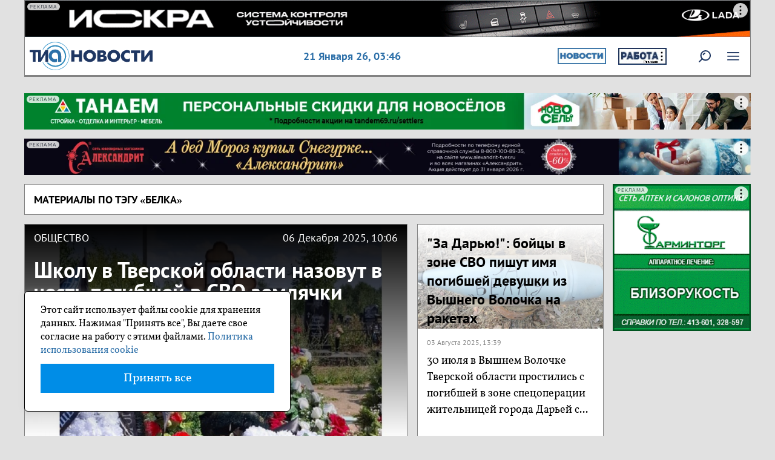

--- FILE ---
content_type: text/html; charset=UTF-8
request_url: https://tvernews.ru/tags/belka
body_size: 12757
content:
<!DOCTYPE html>
<html lang="ru">
    <head>
        <meta charset="utf-8">
        <meta http-equiv="X-UA-Compatible" content="IE=edge">
	<meta name="viewport" content="width=device-width, initial-scale=1.0" />
	<meta name="apple-mobile-web-app-capable" content="yes" />
        <meta name="csrf-token" content="CTPzSGvZd6oSvcYp0Zm73MVVyGp4AA3hRREhekex">


        <link rel="icon" href="/favicon.ico" type="image/x-icon">
	<link rel="apple-touch-icon" href="/apple-touch-icon.png" />
	<link rel="apple-touch-icon" sizes="72x72" href="/apple-touch-icon-72x72.png" />
	<link rel="apple-touch-icon" sizes="114x114" href="/apple-touch-icon-114x114.png" />
	<link rel="apple-touch-icon" sizes="144x144" href="/apple-touch-icon-144x144.png" />

        
                        <meta name="referrer" content="unsafe-url">
                	
                                                                       <title>Материалы по тэгу «белка»</title>
                                                          <link rel="canonical" href="https://tvernews.ru/tags/belka/"/>
                     
             
             
         
        <!-- <link href="/css/bootstrap.min.css" rel="stylesheet" type="text/css"/> -->

        <link href="/css/reset.css" rel="stylesheet" type="text/css"/>

        <link href="/css/jquery.fancybox.css" rel="stylesheet" type="text/css"/>
        <link rel="stylesheet" href="/libs/owl-carousel/owl.carousel.css">
        <link rel="stylesheet" href="/libs/owl-carousel/owl.theme.default.css">

        <script src="/js/jquery-3.6.0.min.js" type="text/javascript"></script>
       <script src="/js/bootstrap.min.js" type="text/javascript"></script>
        <script src="/js/jquery.nicescroll.min.js" type="text/javascript"></script>

        <script src="/libs/owl-carousel/owl.carousel.min.js"></script>

           <script type="text/javascript" src="/js/jquery.fancybox.pack.js"></script>

         <link href="/css/bootstrap.min.css" rel="stylesheet" type="text/css"/>
        <link href="/css/fonts.css" rel="stylesheet" type="text/css"/>
        <link href="/css/main.css" rel="stylesheet" type="text/css"/>
        <link href="/css/modal.css" rel="stylesheet" type="text/css"/>
        <link href="/css/media.css" rel="stylesheet" type="text/css"/>
        <link href="/css/print.css" rel="stylesheet"  type="text/css" media="print"    /> 


        <script type="text/javascript" src="/js/tia.js"></script>
         <script src="/js/custom.js" type="text/javascript"></script>
         <script  src="/js/orfo.js" type="text/javascript"></script>
		 
		 
	<!-- Yandex.Metrika counter -->
<script type="text/javascript" >
   (function(m,e,t,r,i,k,a){m[i]=m[i]||function(){(m[i].a=m[i].a||[]).push(arguments)};
   m[i].l=1*new Date();
   for (var j = 0; j < document.scripts.length; j++) {if (document.scripts[j].src === r) { return; }}
   k=e.createElement(t),a=e.getElementsByTagName(t)[0],k.async=1,k.src=r,a.parentNode.insertBefore(k,a)})
   (window, document, "script", "https://mc.yandex.ru/metrika/tag.js", "ym");

   ym(786909, "init", {
        clickmap:true,
        trackLinks:true,
        accurateTrackBounce:true,
        webvisor:true,
        trackHash:true
   });
</script>
<noscript><div><img src="https://mc.yandex.ru/watch/786909" style="position:absolute; left:-9999px;" alt="" /></div></noscript>
<!-- /Yandex.Metrika counter -->	 

<script>window.yaContextCb = window.yaContextCb || []</script>
<script src="https://yandex.ru/ads/system/context.js" async></script>
<script src='https://news.2xclick.ru/loader.min.js' crossorigin='use-credentials' async></script>
		 
    </head>

    <body>
        
        <div class="section header">
                        <div class="beforeheader pos0">
                <div class="banner ">
                   <div class="kc6a">
    															 <div id="adfox_173263819853242961"></div>
<script>
    window.yaContextCb.push(()=>{
        Ya.adfoxCode.create({
            ownerId: 332411,
            containerId: 'adfox_173263819853242961',
            params: {
                pp: 'yfm',
                ps: 'imfo',
                p2: 'jhme'
            }
        })
    })
</script>
					
				
    </div>
<script>
$(function() {
    $('body').addClass('before');
})
</script>




                </div>
            </div>
                        
            
            <div class="v1 blocks flex p-2">
                <div class="logo">
                    <a href="/"><img alt=""  src="/img/svg/logo.svg"></a>
                </div>
                
                    
 
                
                <div class="data">
                   21 Января 26, <span id="time">06:46</span>                </div>
                 <div class="rekl_buttons">
                     <div class="lbtn">
                         <div class="kc6a">
    		                    
                        <div id="kc6a_place_1024" class="kc6a_place__style ">
                                                            
                                                                    <a href="https://tvernews.ru/news/" target="_blank" onclick="yaCounter786909.reachGoal('kc6a_place_1024'); return true;">
                                                                <img src="https://tvernews.ru/uploads/kc6a/16012026/MWVESGFcIlzvFSG9T1gvtxygO1TDqr.jpg"/>
                                </a>                        </div>
                   
                		
    </div>




                     </div>
                     <div class="rbtn">
                         <div class="kc6a">
    		                    
                       <div id="kc6a_place_1023" class="kc6a_place__style ">
                           
                            
                                <div class="r3t" onclick="$(this).next().show();">
                                    <svg width="4" height="16" viewBox="0 0 4 16" fill="black" xmlns="http://www.w3.org/2000/svg">
                                        <circle cx="2" cy="2" r="1.5"></circle>
                                        <circle cx="2" cy="8" r="1.5"></circle>
                                        <circle cx="2" cy="14" r="1.5"></circle>
                                    </svg>
                                </div>
                                <div class="r_info" style="display: none;">
                                    <svg class="close_svg" onclick="$(this).parent().hide();" width="5" height="5" viewBox="0 0 5 5" fill="black" xmlns="http://www.w3.org/2000/svg">
                                         <line x1="0" y1="0" x2="5" y2="5" stroke="black" />
                                         <line x1="0" y1="5" x2="5" y2="0" stroke="black" />
                                     </svg> 
                                    АО "ГДЕРАБОТА.РУ"<br />
ИНН: 1200013746 <br />
erid: 2SDnjdErNTz<br />
Рекламное объявление                                    <a class="pravila" href="/confidentiality/" target="blank_">Политика использования cookie</a>
                                </div>

                                                      
                                                                    <a href="https://gderabota.ru" target="_blank" onclick="yaCounter786909.reachGoal('kc6a_place_1023'); return true;">
                                                                <img src="https://tvernews.ru/uploads/kc6a/16012026/jGFyb0K1vxx36r78abfGYsvluRyv5K.jpg"/>
                                    </a>                        </div>
                   
                		
    </div>




                     </div>
                 </div> 
                <!--
                <div class="hello no_mobile">Приветствуем, <span>Пользователь!</span></div>
                <div class="u_ico">
                    <div class="msg"></div>
                    <img alt=""  src="/img/ulogo.png">
                </div>
                -->
              <!--  
                <div class="u_ico ">
                    <img class="img-responsive" alt="" src="/img/login.png">
                </div>
                -->
                
                        
                <div class="u_ico ">
                                  </div>
             
                            
                
                
                <div class="srch">
                    <a href="https://tvernews.ru/rsearch"><img alt=""  src="/img/svg/lupa.svg" onmouseover="hover(this);" onmouseout="unhover(this);"></a>
                </div>
                <div class="menu">
                     <img alt="" src="/img/svg/menu.svg" onmouseover="hover(this);" onmouseout="unhover(this);">
                </div>
            </div>
            
        </div>

<script>
    let time = setInterval(function() {
      let date = new Date();
      document.getElementById("time").innerHTML = (date.getHours()<10?'0':'') + (date.getHours() + ":" + (date.getMinutes()<10?'0':'') + date.getMinutes()); // + ":" + date.getSeconds());
    }, 1000);
</script>

    


<script>
var ucon=0;

if (document.getElementById('ulg')){
    document.getElementById('ulg').onclick = function()  {
            if (ucon==0){	

                    var loadedJS = document.createElement('script');
                    loadedJS.src = "//ulogin.ru/js/ulogin.js";
                    loadedJS.type = "text/javascript";
                    loadedJS.language = "javascript";

                    var head = document.getElementsByTagName('head')[0];
                    head.appendChild(loadedJS);

                    ucon=1;
            }
    }
}
 
 
$(function(){
    $('.u_ico').click(function(){
       $('.header .u_ico .b_umenu').toggle(); 
    });
    
}) 



</script>          <div class="section m_sec">
    <nav class="topmenu brd">
        <ul class="top_ul">
                     
            <li class="sub str">Новости<span></span>
                <ul>
                    <li><a href="/folk/">НАРОДНЫЕ НОВОСТИ</a></li>

                                        <li class=""><a href="/news/cat_1/">Общество</a></li>
                                        <li class=""><a href="/news/cat_16/">Интервью</a></li>
                                        <li class=""><a href="/news/cat_10/">Происшествия</a></li>
                                        <li class=""><a href="/news/cat_11/">Криминал</a></li>
                                        <li class=""><a href="/news/cat_13/">Туризм</a></li>
                                        <li class=""><a href="/news/cat_9/">Спорт</a></li>
                                        <li class=""><a href="/news/moygectar/">Мой гектар</a></li>
                                        <li class=""><a href="/news/cat_12/">Культура</a></li>
                                        <li class=""><a href="/news/cat_7/">Транспорт</a></li>
                                        <li class=""><a href="/news/cat_6/">ЖКХ</a></li>
                                        <li class=""><a href="/news/cat_5/">Медицина</a></li>
                                        <li class=""><a href="/news/tia_helps/">ТИА помогает</a></li>
                                        <li class=""><a href="/news/at_home/">#БудьДома</a></li>
                                        <li class=""><a href="/news/cat_63/">Итоги недели</a></li>
                                        <li class=""><a href="/news/cat_15/">Экономика</a></li>
                                        <li class=""><a href="/news/cat_2/">Политика</a></li>
                                        <li class=""><a href="/news/cat_14/">Тверские земляки</a></li>
                                        <li class=""><a href="/news/cat_4/">Образование</a></li>
                                        <li class=""><a href="/news/cat_40/">ВЫБОРЫ в ТГД</a></li>
                                        <li class=""><a href="/news/atom/">АтомЭнергоСбыт</a></li>
                                        <li class=""><a href="/news/cat_50/">ФОТОРЕПОРТАЖ</a></li>
                                        <li class=""><a href="/news/cat_17/">Афиша</a></li>
                                    </ul>
            </li>
            <li class="sub str">Спецпроекты<span></span>
                <ul>  

                                        <li class=""><a href="/news/lvov/">Гений вкуса</a></li>
                                        <li class=""><a href="/news/sortirovka/">Не корми свалку</a></li>
                                        <li class=""><a href="/news/tvervlicah/">Тверь в лицах</a></li>
                                        <li class=""><a href="/news/cat_120/">Котопес и КО</a></li>
                                        <li class=""><a href="/news/cat_55/">Дом, в котором я живу</a></li>
                                        <li class=""><a href="/news/cat_121/">На ёлочку</a></li>
                                        <li class=""><a href="/news/cat_80/">ПАРЛАМЕНТ</a></li>
                                        <li class=""><a href="/news/cat_95/">Любимая дача</a></li>
                                        <li class=""><a href="/news/kalinintver/">Из Калинина в Тверь</a></li>
                                        <li class=""><a href="/news/cat_100/">Подари улыбку ребенку</a></li>
                                        <li class=""><a href="/news/rezept_zdorovya/">Рецепт здоровья</a></li>
                                        <li class=""><a href="/news/cat_50/">Заставь дурака...</a></li>
                                        <li class=""><a href="/news/osvobozhdenie/">День освобождения</a></li>
                                        <li class=""><a href="/news/cat_99/">Самое трогательное фото</a></li>
                                        <li class=""><a href="/news/uborka/">Генеральная уборка</a></li>
                                        <li class=""><a href="/news/cat_90/">Я люблю Тверь</a></li>
                                        <li class=""><a href="/news/cat_70/">О героях былых времен</a></li>
                                        <li class=""><a href="/news/cat_55/">Проект &quot;Соседи&quot;</a></li>
                                        <li class=""><a href="/news/pohudeyka/">ПохудейКа</a></li>
                                        <li class=""><a href="/news/puteshestvie/">Путешествие по Тверской области</a></li>
                                        <li class=""><a href="/news/cat_24/">Фотоконкурс на ТИА</a></li>
                                        <li class=""><a href="/news/novogodneenastroenie/">Новогоднее настроение</a></li>
                                        <li class=""><a href="/news/maxfit/">Моя семья</a></li>
                                    </ul>


            </li>

            <li class=""><a href="/news/tia_helps/">ТИА Помогает</a></li>
                   <li class=""><a href="/who-is-who/">Кто есть кто</a></li>
            <li class=""><a href="/tests/">Тесты</a></li>
            <li class=""><a href="/oprosy/">Опросы</a></li>

        </ul>


    </nav>
</div>

<script>
    $(function () {
        $('.menu').click(function () {
            if ($(this).hasClass('open')) {
                $(this).removeClass('open');
                $('.menu img').attr('src', '/img/svg/menu.svg');
                $('.topmenu').toggle();
            } else {
                $(this).addClass('open');
                $('.menu img').attr('src', '/img/svg/x.svg');
                $('.topmenu').toggle();
            }
        });

        $('.topmenu .sub').click(function () {

            if ($(this).hasClass('open')) {
                $(this).removeClass('open');
            } else {

                $('.topmenu .sub').removeClass('open');
                $(this).addClass('open');
            }
        })

    })

</script>  


                <div class="section">
            <div class="banner pos1">
               <div class="kc6a">
    															 <!--AdFox START-->
<!--yandex_tverigrad-->
<!--Площадка: Tvernews (ТИА) / * / *-->
<!--Тип баннера: Под шапкой пк (ТИА) 1400*70-->
<!--Расположение: верх страницы-->
<div id="adfox_173839470179812961"></div>
<script>
    window.yaContextCb.push(()=>{
        Ya.adfoxCode.create({
            ownerId: 332411,
            containerId: 'adfox_173839470179812961',
            params: {
                pp: 'g',
                ps: 'imfo',
                p2: 'jhvw'
            }
        })
    })
</script>
					
				
    </div>




            </div>
        </div>
        <div class="section">
            <div class="banner pos2">
                 <div class="kc6a">
    															 <!--AdFox START-->
<!--yandex_tverigrad-->
<!--Площадка: Tvernews (ТИА) / * / *-->
<!--Тип баннера: Под шапкой 2 пк (ТИА) 1400*70-->
<!--Расположение: верх страницы-->
<div id="adfox_173827250946112961"></div>
<script>
    window.yaContextCb.push(()=>{
        Ya.adfoxCode.create({
            ownerId: 332411,
            containerId: 'adfox_173827250946112961',
            params: {
                pp: 'g',
                ps: 'imfo',
                p2: 'jjju'
            }
        })
    })
</script>
					
				
    </div>




                 <a style="display:none;" href="#">  <img alt=""  src="/img/banners/pos2.jpg"> </a>
            </div>
        </div>
        <div class="section"> 
                <div class="banner pos0m">
                   <div class="kc6a">
    															 <!--AdFox START-->
<!--yandex_tverigrad-->
<!--Площадка: Tvernews (ТИА) / * / *-->
<!--Тип баннера: Позиция 1-1 моб (ТИА)-->
<!--Расположение: самый верх-->
<div id="adfox_173263828747082961"></div>
<script>
    window.yaContextCb.push(()=>{
        Ya.adfoxCode.create({
            ownerId: 332411,
            containerId: 'adfox_173263828747082961',
            params: {
                pp: 'yfm',
                ps: 'imfo',
                p2: 'jhmf'
            }
        })
    })
</script>
					
				
    </div>




                </div>
        </div>
        <div class="section">
            <div class="banner pos1m">
                <div class="kc6a">
    															 <!--AdFox START-->
<!--yandex_tverigrad-->
<!--Площадка: Tvernews (ТИА) / * / *-->
<!--Тип баннера: Под шапкой 1 (ТИА) моб-->
<!--Расположение: верх страницы-->
<div id="adfox_173839565065032961"></div>
<script>
    window.yaContextCb.push(()=>{
        Ya.adfoxCode.create({
            ownerId: 332411,
            containerId: 'adfox_173839565065032961',
            params: {
                pp: 'g',
                ps: 'imfo',
                p2: 'jjli'
            }
        })
    })
</script>
					
				
    </div>




            </div>
        </div>

        
        <div class="section main flex v-top">

            <div class="main_content  flex v-top wrap">
                                                    
<div class="category brd wbg">
   <h1 class="category-header"> Материалы по тэгу «белка» </h1>	
</div>

<div class="category-items flex v-top wrap">
                            
                        <a class="main_article " href="/news/330644/">
     
            <div class="text_block">
                    <div class="blocks flex">
                            <div class="article_cat">
                            Общество
                            </div>
                            <div class="article_time">
                                    06 Декабря 2025, 10:06
	                            </div>
                    </div>
                    <div class="article_hh">
                              Школу в Тверской области назовут в честь погибшей в СВО землячки
                    </div>
            </div>
                             <img loading="lazy" src="/uploads/06122025/fXNxiaYIf58VWJhXBveoIhaGQuiUyr_thumb.jpg" alt="Школу в Тверской области назовут в честь погибшей в СВО землячки - новости ТИА"/>

                         
    </a>
            
                            
                        <a href="/news/327257/" class="article_block article_a first">
 
        <div class="top_block">
                <div class="article_hh">
                    	
                            &quot;За Дарью!&quot;: бойцы в зоне СВО пишут имя погибшей девушки из Вышнего Волочка на ракетах
                                    </div>
                
                    
                    <img loading="lazy" src="/uploads/03082025/UvsD6aCJaWztMX6nEnPmuXFPvTXTVG_thumb.jpg" alt="&quot;За Дарью!&quot;: бойцы в зоне СВО пишут имя погибшей девушки из Вышнего Волочка на ракетах - новости ТИА"/>
               

               <!-- <img alt=""  src="/img/article_a.jpg"> -->

        </div>
        <div class="m_block">
                <div class="blocks flex">
                        <div class="article_cat">
                                                               Общество
                                                            </div>
                       
                        <div class="article_time">
                               03 Августа 2025, 13:39
	                        </div>
                </div>
            <p>
                      30 июля в Вышнем Волочке Тверской области простились с погибшей в зоне спецоперации жительницей города Дарьей с...
                </p>
        </div>
    </a>

            
                            
                                                                        
                <a href="/news/327130/"  class="article_block article_b">

                <div class="top_block">
                        <div class="article_hh">
                            	
                                    На СВО погибла Дарья Трофимова из Тверской области с позывным &quot;Белка&quot;
                                                    </div>
                    
                         <img loading="lazy" src="/uploads/30072025/CPIGvdjqJsbdwkyo33DLaahL5ifKpl_thumb.jpg" alt="На СВО погибла Дарья Трофимова из Тверской области с позывным &quot;Белка&quot; - новости ТИА"/>

                      <!--  <img alt=""  src="/img/article_b.jpg"> -->
                </div>
                <div class="m_block">
                        <div class="blocks flex">
                                <div class="article_cat">
                                                                            Общество
                                                                    </div>
                                                           <div class="article_time">
                                      30 Июля 2025, 11:59
	                                </div>
                        </div>
                   
                        <p>
                                В ходе специальной военной операции погибла 31-летняя Дарья Трофимова. У погибшей был позывной &quot;Белка&quot;. Прощание с ней состоится 30 июля 2025...
                        </p>
                </div>
        </a>	




            
                            
                                            <div class="banner pos3m">
                        <div class="kc6a">
    															 <!--AdFox START-->
<!--yandex_tverigrad-->
<!--Площадка: Tvernews (ТИА) / * / *-->
<!--Тип баннера: Под шапкой 2 моб (ТИА)-->
<!--Расположение: верх страницы-->
<div id="adfox_173827290024522961"></div>
<script>
    window.yaContextCb.push(()=>{
        Ya.adfoxCode.create({
            ownerId: 332411,
            containerId: 'adfox_173827290024522961',
            params: {
                pp: 'g',
                ps: 'imfo',
                p2: 'jjku'
            }
        })
    })
</script>
					
				
    </div>




                    </div>
                                                                
                <a href="/news/319662/"  class="article_block article_b">

                <div class="top_block">
                        <div class="article_hh">
                            	
                                    В Твери удалось сфотографировать и покормить неустрашимых белок
                                                    </div>
                    
                         <img loading="lazy" src="/uploads/09122024/7L9NLvDTkKldussWwfP9aHKJaA1oV4_thumb.jpg" alt="В Твери удалось сфотографировать и покормить неустрашимых белок - новости ТИА"/>

                      <!--  <img alt=""  src="/img/article_b.jpg"> -->
                </div>
                <div class="m_block">
                        <div class="blocks flex">
                                <div class="article_cat">
                                                                            Общество
                                                                    </div>
                                                           <div class="article_time">
                                      09 Декабря 2024, 10:33
	                                </div>
                        </div>
                   
                        <p>
                                В Твери поделились фотографиями красивых и толстеньких белочек, которых удалось запечатлеть в Первомайской роще. Об этом сообщили в сообществе &quot;Тверь...
                        </p>
                </div>
        </a>	




            
                        <div class="section hs">
                                    <div class="banner pos7">
                         <div class="kc6a">
    															 <!--AdFox START-->
<!--yandex_tverigrad-->
<!--Площадка: Tvernews (ТИА) / * / *-->
<!--Тип баннера: Позиция 3-1 пк (ТИА)-->
<!--Расположение: середина страницы-->
<div id="adfox_173921729374042961"></div>
<script>
    window.yaContextCb.push(()=>{
        Ya.adfoxCode.create({
            ownerId: 332411,
            containerId: 'adfox_173921729374042961',
            params: {
                pp: 'h',
                ps: 'imfo',
                p2: 'jjqz'
            }
        })
    })
</script>
					
				
    </div>




                    </div>
                            </div>
                        
                        <a href="/news/318808/" class="article_block article_a ">
 
        <div class="top_block">
                <div class="article_hh">
                    	
                            В Тверской области заметили странное животное с длинным пушистым хвостом
                                    </div>
                
                    
                    <img loading="lazy" src="/uploads/13112024/DpsHEdMoXHuHfhUDRrg200VFvQ4tgO_thumb.jpg" alt="В Тверской области заметили странное животное с длинным пушистым хвостом - новости ТИА"/>
               

               <!-- <img alt=""  src="/img/article_a.jpg"> -->

        </div>
        <div class="m_block">
                <div class="blocks flex">
                        <div class="article_cat">
                                                               Общество
                                                            </div>
                       
                        <div class="article_time">
                               13 Ноября 2024, 18:32
	                        </div>
                </div>
            <p>
                      В Максатихе Тверской области местный житель запечатлел интересное животное с пушистым длинным хвостом. Об этом сообщили...
                </p>
        </div>
    </a>

            
                            
                        <div class="banner pos3m">
                    
                </div>
                <a href="/news/295118/" class="article_block article_a ">
 
        <div class="top_block">
                <div class="article_hh">
                    	
                            &quot;Кто-то слишком много ест&quot;: тверичанка спасла застрявшую белку
                                    </div>
                
                    
                    <img loading="lazy" src="/uploads/27012023/i6BI7As2rorg1O50bYf9JzI6iGVsBG_thumb.jpg" alt="&quot;Кто-то слишком много ест&quot;: тверичанка спасла застрявшую белку - новости ТИА"/>
               

               <!-- <img alt=""  src="/img/article_a.jpg"> -->

        </div>
        <div class="m_block">
                <div class="blocks flex">
                        <div class="article_cat">
                                                               Общество
                                                            </div>
                       
                        <div class="article_time">
                               27 Января 2023, 21:18
	                        </div>
                </div>
            <p>
                      История с белкой из парка в Сахарово вышла, прямо скажем, анекдотическая. А рассказала её Дарья Старичкова, которая...
                </p>
        </div>
    </a>

            
                            
                        <a href="/news/295031/" class="article_block article_a ">
 
        <div class="top_block">
                <div class="article_hh">
                    	
                            Жители Твери сняли на видео белку-вертихвостку
                                    </div>
                
                    
                    <img loading="lazy" src="/uploads/26012023/eUq6O6C0AShK48xWpPUZkjZ6WB1CYM_thumb.jpg" alt="Жители Твери сняли на видео белку-вертихвостку - новости ТИА"/>
               

               <!-- <img alt=""  src="/img/article_a.jpg"> -->

        </div>
        <div class="m_block">
                <div class="blocks flex">
                        <div class="article_cat">
                                                               Общество
                                                            </div>
                       
                        <div class="article_time">
                               26 Января 2023, 11:15
	                        </div>
                </div>
            <p>
                      Белочка прыгала по веткам деревьев на улице К.Заслонова в Пролетарском районе, а также местные жители видели её...
                </p>
        </div>
    </a>

            
                            
                                                            <div class="banner pos3m">
                        <div class="kc6a">
    															 <!--AdFox START-->
<!--yandex_tverigrad-->
<!--Площадка: Tvernews (ТИА) / * / *-->
<!--Тип баннера: Боковой 1 моб (моб 3) ТИА-->
<!--Расположение: середина страницы-->
<div id="adfox_173835483540612961"></div>
<script>
    window.yaContextCb.push(()=>{
        Ya.adfoxCode.create({
            ownerId: 332411,
            containerId: 'adfox_173835483540612961',
            params: {
                pp: 'h',
                ps: 'imfo',
                p2: 'jjkw'
            }
        })
    })
</script>
					
				
    </div>




                    </div>
                                                
                <a href="/news/290201/"  class="article_block article_b">

                <div class="top_block">
                        <div class="article_hh">
                            	
                                    В Тверской области сосчитали лесных белок
                                                    </div>
                    
                         <img loading="lazy" src="/uploads/2oFVCqLtlCnDrFmqLoOIpvs60kTfq6_thumb.jpg" alt="В Тверской области сосчитали лесных белок - новости ТИА"/>

                      <!--  <img alt=""  src="/img/article_b.jpg"> -->
                </div>
                <div class="m_block">
                        <div class="blocks flex">
                                <div class="article_cat">
                                                                            Общество
                                                                    </div>
                                                           <div class="article_time">
                                      21 Сентября 2022, 17:12
	                                </div>
                        </div>
                   
                        <p>
                                Площадь земель лесного фонда Тверской области составляет 4934,7 тысяч га,  из них покрытые лесом – 4440,5 тысяч. Как сообщает Минприроды региона, в тверских...
                        </p>
                </div>
        </a>	




            
                            
                                                                        
                <a href="/news/272824/"  class="article_block article_b">

                <div class="top_block">
                        <div class="article_hh">
                            	
                                    В Императорском дворце Твери детей научат рисовать белку
                                                    </div>
                    
                         <img loading="lazy" src="/uploads/UxzE8KlT9UxQ8J78KHSR6cvxiOfWqg_thumb.jpg" alt="В Императорском дворце Твери детей научат рисовать белку - новости ТИА"/>

                      <!--  <img alt=""  src="/img/article_b.jpg"> -->
                </div>
                <div class="m_block">
                        <div class="blocks flex">
                                <div class="article_cat">
                                                                            Общество
                                                                    </div>
                                                           <div class="article_time">
                                      01 Июля 2021, 15:03
	                                </div>
                        </div>
                   
                        <p>
                                7 июля в оранжерее Тверского императорского дворца в рамках летней программы для школьников пройдет детский мастер-класс &quot;Дворцовые бельчата&quot;. Ребят научат...
                        </p>
                </div>
        </a>	




            
                                <div class="section hs">
                                     <div class="banner pos8">
                         <div class="kc6a">
    															 <!--AdFox START-->
<!--yandex_tverigrad-->
<!--Площадка: Tvernews (ТИА) / * / *-->
<!--Тип баннера: Позиция 3-2 пк (ТИА)-->
<!--Расположение: середина страницы-->
<div id="adfox_17409993561932961"></div>
<script>
    window.yaContextCb.push(()=>{
        Ya.adfoxCode.create({
            ownerId: 332411,
            containerId: 'adfox_17409993561932961',
            params: {
                pp: 'h',
                ps: 'imfo',
                p2: 'jjra'
            }
        })
    })
</script>
					
				
    </div>




                    </div>
                             </div>
                
                                                                        
                <a href="/news/257718/"  class="article_block article_b">

                <div class="top_block">
                        <div class="article_hh">
                            	
                                    В Тверской области &quot;Рено Логан&quot; попал в ДТП из-за белки
                                                    </div>
                    
                         <img loading="lazy" src="/uploads/FqTkO4EdB2dT1XgOq1JjyJriSY5WHt_thumb.jpg" alt="В Тверской области &quot;Рено Логан&quot; попал в ДТП из-за белки - новости ТИА"/>

                      <!--  <img alt=""  src="/img/article_b.jpg"> -->
                </div>
                <div class="m_block">
                        <div class="blocks flex">
                                <div class="article_cat">
                                                                            Происшествия
                                                                    </div>
                                                           <div class="article_time">
                                      22 Апреля 2020, 16:02
	                                </div>
                        </div>
                   
                        <p>
                                22 апреля днём на 12 км автодороги к деревне Большие Б.Борки - поворот с М-10 в Калининском районе автомобиль &quot;Рено Логан&quot; вылетел в кювет. Как рассказали в...
                        </p>
                </div>
        </a>	




            
                            
                                                                            <div class="banner pos3m">
                        <div class="kc6a">
    															 <!--AdFox START-->
<!--yandex_tverigrad-->
<!--Площадка: Tvernews (ТИА) / * / *-->
<!--Тип баннера: Боковой 2 моб (моб 4) ТИА-->
<!--Расположение: середина страницы-->
<div id="adfox_17398677291292961"></div>
<script>
    window.yaContextCb.push(()=>{
        Ya.adfoxCode.create({
            ownerId: 332411,
            containerId: 'adfox_17398677291292961',
            params: {
                pp: 'h',
                ps: 'imfo',
                p2: 'jjvq'
            }
        })
    })
</script>
					
				
    </div>




                    </div>
                                
                <a href="/news/214392/"  class="article_block article_b">

                <div class="top_block">
                        <div class="article_hh">
                            	
                                    Осужденные ИК-9 Тверской области обустроили «Белкин дом»
                                                    </div>
                    
                         <img loading="lazy" src="/img/default/obschestvo.jpg" alt="Осужденные ИК-9 Тверской области обустроили «Белкин дом» - новости ТИА"/>

                      <!--  <img alt=""  src="/img/article_b.jpg"> -->
                </div>
                <div class="m_block">
                        <div class="blocks flex">
                                <div class="article_cat">
                                                                            Общество
                                                                    </div>
                                                           <div class="article_time">
                                      30 Августа 2016, 16:48
	                                </div>
                        </div>
                   
                        <p>
                                Осужденные исправительной колонии № 9 Нелидовского района рассказали, как «взяли шефство» над белкой Тимошей. Проживает питомец в специальном домике напротив...
                        </p>
                </div>
        </a>	




            
                            
                                                                        
                <a href="/news/178193/"  class="article_block article_b">

                <div class="top_block">
                        <div class="article_hh">
                            	
                                    Четыре бельчонка обрели дом на станции юннатов в Твери
                                                    </div>
                    
                         <img loading="lazy" src="/img/default/obschestvo.jpg" alt="Четыре бельчонка обрели дом на станции юннатов в Твери - новости ТИА"/>

                      <!--  <img alt=""  src="/img/article_b.jpg"> -->
                </div>
                <div class="m_block">
                        <div class="blocks flex">
                                <div class="article_cat">
                                                                            Общество
                                                                    </div>
                                                           <div class="article_time">
                                      13 Мая 2014, 14:33
	                                </div>
                        </div>
                   
                        <p>
                                Четырех бельчат в тверскую станцию юннатов принесли 12 мая. Их нашли местные жители в лесу в Савватьево. Вернее, сначала их заметил кот и принял за мышей....
                        </p>
                </div>
        </a>	




            
        
</div>



   







                                <div class="footer flex v-top">
    <div class="bl">

      <p class="copy">© 2026 «ТИА» </p>
      <p><img class="p18" src="/img/svg/18.svg"></p> 
      <p>Использование материалов сайта возможно только с письменного 
              разрешения редакции. Рубрики, а также материалы и статьи, 
              помеченные «на правах рекламы», 
              являются рекламно-информационными материалами портала.</p>

      <p>Информационное агентство "Твоё Информационное Агентство  («ТИА»), 
          регистрационный номер ИА № ФС 77 - 87045 от 26.03.2024 г. 
          Зарегистрировано Федеральной службой по надзору в сфере связи, 
          информационных технологий и массовых коммуникаций.
      </p>
      <p>
      Учредитель СМИ: Общество с ограниченной ответственностью "Твоё Информационное Агентство" (ИНН 6950001525/КПП 695001001).
      </p>

      
       <ul class="f_menu flex f-start wrap">
            <li class=""><a href="/news/">Новости</a></li>
                    <li><a href="/folk/">НАРОДНЫЕ НОВОСТИ</a></li>
                    
                                            <li class=""><a href="/news/cat_1/">Общество</a></li>
                                            <li class=""><a href="/news/cat_16/">Интервью</a></li>
                                            <li class=""><a href="/news/cat_10/">Происшествия</a></li>
                                            <li class=""><a href="/news/cat_11/">Криминал</a></li>
                                            <li class=""><a href="/news/cat_13/">Туризм</a></li>
                                            <li class=""><a href="/news/cat_9/">Спорт</a></li>
                                            <li class=""><a href="/news/moygectar/">Мой гектар</a></li>
                                            <li class=""><a href="/news/cat_12/">Культура</a></li>
                                            <li class=""><a href="/news/cat_7/">Транспорт</a></li>
                                            <li class=""><a href="/news/cat_6/">ЖКХ</a></li>
                                            <li class=""><a href="/news/cat_5/">Медицина</a></li>
                                            <li class=""><a href="/news/tia_helps/">ТИА помогает</a></li>
                                            <li class=""><a href="/news/at_home/">#БудьДома</a></li>
                                            <li class=""><a href="/news/cat_63/">Итоги недели</a></li>
                                            <li class=""><a href="/news/cat_15/">Экономика</a></li>
                                            <li class=""><a href="/news/cat_2/">Политика</a></li>
                                            <li class=""><a href="/news/cat_14/">Тверские земляки</a></li>
                                            <li class=""><a href="/news/cat_4/">Образование</a></li>
                                            <li class=""><a href="/news/cat_40/">ВЫБОРЫ в ТГД</a></li>
                                            <li class=""><a href="/news/atom/">АтомЭнергоСбыт</a></li>
                                            <li class=""><a href="/news/cat_50/">ФОТОРЕПОРТАЖ</a></li>
                                            <li class=""><a href="/news/cat_17/">Афиша</a></li>
                          
            
                                     <li class=""><a href="/news/lvov/">Гений вкуса</a></li>
                                            <li class=""><a href="/news/sortirovka/">Не корми свалку</a></li>
                                            <li class=""><a href="/news/tvervlicah/">Тверь в лицах</a></li>
                                            <li class=""><a href="/news/cat_120/">Котопес и КО</a></li>
                                            <li class=""><a href="/news/cat_55/">Дом, в котором я живу</a></li>
                                            <li class=""><a href="/news/cat_121/">На ёлочку</a></li>
                                            <li class=""><a href="/news/cat_80/">ПАРЛАМЕНТ</a></li>
                                            <li class=""><a href="/news/cat_95/">Любимая дача</a></li>
                                            <li class=""><a href="/news/kalinintver/">Из Калинина в Тверь</a></li>
                                            <li class=""><a href="/news/cat_100/">Подари улыбку ребенку</a></li>
                                            <li class=""><a href="/news/rezept_zdorovya/">Рецепт здоровья</a></li>
                                            <li class=""><a href="/news/cat_50/">Заставь дурака...</a></li>
                                            <li class=""><a href="/news/osvobozhdenie/">День освобождения</a></li>
                                            <li class=""><a href="/news/cat_99/">Самое трогательное фото</a></li>
                                            <li class=""><a href="/news/uborka/">Генеральная уборка</a></li>
                                            <li class=""><a href="/news/cat_90/">Я люблю Тверь</a></li>
                                            <li class=""><a href="/news/cat_70/">О героях былых времен</a></li>
                                            <li class=""><a href="/news/cat_55/">Проект &quot;Соседи&quot;</a></li>
                                            <li class=""><a href="/news/pohudeyka/">ПохудейКа</a></li>
                                            <li class=""><a href="/news/puteshestvie/">Путешествие по Тверской области</a></li>
                                            <li class=""><a href="/news/cat_24/">Фотоконкурс на ТИА</a></li>
                                            <li class=""><a href="/news/novogodneenastroenie/">Новогоднее настроение</a></li>
                                            <li class=""><a href="/news/maxfit/">Моя семья</a></li>
                                
            <li class=""><a href="/news/tia_helps/">ТИА Помогает</a></li>
            <li class=""><a href="/blog/">Блоги</a></li>
            <li class=""><a href="/who-is-who/">Кто есть кто</a></li>
            <li class=""><a href="/news/ot_redakcii/">От редакции</a></li>
          
           
        </ul>



                          <div class="">
         <a href="https://ostrovok.ru/hotel/russia/yalta/">ялта гостиница</a>
</div>	



       <div class="">
         Уточните <a href="https://xn--80aegbkvxddlre.xn----dtbeec7ak4ay9j.xn--p1ai/uslugi/bankrotstvo-fizicheskikh-lits/" target="_blank">банкротство физических лиц цена петрозаводск</a> у юристов «Делу время».
</div>	



       

    </div>
    <div class="bm">

              <p><b>Контакты редакции</b></p>
              <address>  
                    Адрес:  170006, г. Тверь, ул. Софьи Перовской, д. 6<br>
                    Телефон: +7 920-150-10-00<br>
                    Электронная почта:  info@tvernews.ru<br>
                    Телефон рекламной службы:  <br>8 (4822) 78-77-01, <br>
                    сот. +7 920-695-37-28<br>
                    Почта рекламной службы: omc@omctver.ru
              </address>
              <b>Кто делает ТИА</b><br>
                    Директор: Е.А. Теряева<br>
	        Редактор: Лаврикова Д.В.<br>
                    Корреспонденты:<br> Капралов Д.В., Бондарева Е.Х.<br>
                    Специальные корреспонденты:<br> Л.В. Кулик<br>
                    Менеджеры: А.В. Макунина<br>
              </p> 
              <ul class="f_menu flex f-start wrap">
                    <li><a href="/services/">Реклама</a></li>
                    <li> <a href="/reglament/">Правила сайта</a></li>
                    <li> <a href="/confidentiality/">Политика конфиденциальности</a></li>
              </ul>


    </div>
    <div class="br">


              <div class="social">
                    <p>Социальные сети</p>
                    <ul>
                      <li style="display:none;"><a href="https://www.facebook.com/tvernews" target="_blank"><img src="/img/social/fb.png" alt="facebook"></a></li>
                      <li><a href="https://vk.com/tvernewsru" target="_blank"><img src="/img/social/vk.png" alt="группа в вконтакте"></a></li>
                      <li style="display:none;"><a href="#" target="_blank"><img src="/img/social/ins.png" alt="instagram"></a></li>
                      <li style="display:none;"><a href="#" target="_blank"><img src="/img/social/ok.png" alt="ok"></a></li>
                      <li><a href="https://dzen.ru/tvernews" target="_blank"><img src="/img/social/dzen.png" alt="яндекс дзэн"></a></li>
                      <li><a href="https://t.me/tvernewsru" target="_blank"><img src="/img/social/t.png" alt="телеграм"></a></li>
                    </ul>
              </div>
              <div class="conters">
                  <!-- Yandex.Metrika informer -->
					<a href="https://metrika.yandex.ru/stat/?id=786909&amp;from=informer"
					target="_blank" rel="nofollow"><img src="https://informer.yandex.ru/informer/786909/3_0_FFFFFFFF_EFEFEFFF_0_pageviews"
					style="width:88px; height:31px; border:0;" alt="Яндекс.Метрика" title="Яндекс.Метрика: данные за сегодня (просмотры, визиты и уникальные посетители)" class="ym-advanced-informer" data-cid="786909" data-lang="ru" /></a>
				<!-- /Yandex.Metrika informer -->  

			<!--LiveInternet counter-->
			<a href="https://www.liveinternet.ru/click"
			target="_blank"><img id="licnt6067" width="88" height="31" style="border:0" 
			title="LiveInternet: показано число просмотров за 24 часа, посетителей за 24 часа и за сегодня"
			src="[data-uri]"
			alt=""/></a><script>(function(d,s){d.getElementById("licnt6067").src=
			"https://counter.yadro.ru/hit?t11.6;r"+escape(d.referrer)+
			((typeof(s)=="undefined")?"":";s"+s.width+"*"+s.height+"*"+
			(s.colorDepth?s.colorDepth:s.pixelDepth))+";u"+escape(d.URL)+
			";h"+escape(d.title.substring(0,150))+";"+Math.random()})
			(document,screen)</script>
			<!--/LiveInternet-->
			
			<!-- Google tag (gtag.js) --> 
                        <script async src="https://www.googletagmanager.com/gtag/js?id=G-NNP85ZPHKT"></script> 
                        <script> window.dataLayer = window.dataLayer || []; function gtag(){dataLayer.push(arguments);} gtag('js', new Date()); gtag('config', 'G-NNP85ZPHKT'); </script>



              </div>

    </div>
</div>	    

<div id = "toTop" > <img src="/img/up.png" alt="вверх"> </div>
<script>
$(function() {
    $(window).scroll(function() {
        if($(this).scrollTop() != 0) {
            $('#toTop').fadeIn();
        } else {
            $('#toTop').fadeOut();
        }
    });
 
    $('#toTop').click(function() {
        //yaCounter786909.reachGoal('top_click');
        $('body,html').animate({scrollTop:0},800);
     });
 }); 
</script>


            </div>

                    <div class="right_side">
                <div class="pos3">
                    <div class="kc6a">
    															 <!--AdFox START-->
<!--yandex_tverigrad-->
<!--Площадка: Tvernews (ТИА) / * / *-->
<!--Тип баннера: Боковой 1 пк (ТИА)-->
<!--Расположение: верх страницы-->
<div id="adfox_173835449698212961"></div>
<script>
    window.yaContextCb.push(()=>{
        Ya.adfoxCode.create({
            ownerId: 332411,
            containerId: 'adfox_173835449698212961',
            params: {
                pp: 'g',
                ps: 'imfo',
                p2: 'jjkv'
            }
        })
    })
</script>
					
				
    </div>




                </div>
                <div class="pos4">
                    <div class="kc6a">
    															 <!--AdFox START-->
<!--yandex_tverigrad-->
<!--Площадка: Tvernews (ТИА) / * / *-->
<!--Тип баннера: Боковой 2 пк (ТИА)-->
<!--Расположение: середина страницы-->
<div id="adfox_173980750715612961"></div>
<script>
    window.yaContextCb.push(()=>{
        Ya.adfoxCode.create({
            ownerId: 332411,
            containerId: 'adfox_173980750715612961',
            params: {
                pp: 'h',
                ps: 'imfo',
                p2: 'jjvm'
            }
        })
    })
</script>
					
				
    </div>




                </div>
                <div class="pos5">
                    <div class="kc6a">
    															 <!-- Yandex.RTB R-A-13204676-3 -->
<div id="yandex_rtb_R-A-13204676-3"></div>
<script>
window.yaContextCb.push(() => {
    Ya.Context.AdvManager.render({
        "blockId": "R-A-13204676-3",
        "renderTo": "yandex_rtb_R-A-13204676-3"
    })
})
</script>
					
				
    </div>




                </div>
                <div class="pos6">
                    <div class="kc6a">
    															 <!--AdFox START-->
<!--yandex_tverigrad-->
<!--Площадка: Tvernews (ТИА) / * / *-->
<!--Тип баннера: Боковой 4 пк (ТИА)-->
<!--Расположение: середина страницы-->
<div id="adfox_174309979056142961"></div>
<script>
    window.yaContextCb.push(()=>{
        Ya.adfoxCode.create({
            ownerId: 332411,
            containerId: 'adfox_174309979056142961',
            params: {
                pp: 'h',
                ps: 'imfo',
                p2: 'jkvo'
            }
        })
    })
</script>
					
				
    </div>




                </div>
                <div class="pos7">
                    <div class="kc6a">
    															 <!--AdFox START-->
<!--yandex_tverigrad-->
<!--Площадка: Tvernews (ТИА) / * / *-->
<!--Тип баннера: Боковой 5 ТИА-->
<!--Расположение: середина страницы-->
<div id="adfox_174310130705882961"></div>
<script>
    window.yaContextCb.push(()=>{
        Ya.adfoxCode.create({
            ownerId: 332411,
            containerId: 'adfox_174310130705882961',
            params: {
                pp: 'h',
                ps: 'imfo',
                p2: 'jkvp'
            }
        })
    })
</script>
					
				
    </div>




                </div>
                <div class="pos8">
                    <div class="kc6a">
    															 <!--AdFox START-->
<!--yandex_tverigrad-->
<!--Площадка: Tvernews (ТИА) / * / *-->
<!--Тип баннера: Боковой 6 ТИА-->
<!--Расположение: середина страницы-->
<div id="adfox_174310168548822961"></div>
<script>
    window.yaContextCb.push(()=>{
        Ya.adfoxCode.create({
            ownerId: 332411,
            containerId: 'adfox_174310168548822961',
            params: {
                pp: 'h',
                ps: 'imfo',
                p2: 'jkvq'
            }
        })
    })
</script>
					
				
    </div>




                    <div class="kc6a">
    															 <!--AdFox START-->
<!--yandex_tverigrad-->
<!--Площадка: Tvernews (ТИА) / * / *-->
<!--Тип баннера: Боковой 7 ТИА-->
<!--Расположение: середина страницы-->
<div id="adfox_174310176663572961"></div>
<script>
    window.yaContextCb.push(()=>{
        Ya.adfoxCode.create({
            ownerId: 332411,
            containerId: 'adfox_174310176663572961',
            params: {
                pp: 'h',
                ps: 'imfo',
                p2: 'jkvr'
            }
        })
    })
</script>
					
				
    </div>




                    <div class="kc6a">
    															 <!--AdFox START-->
<!--yandex_tverigrad-->
<!--Площадка: Tvernews (ТИА) / * / *-->
<!--Тип баннера: Боковой 8 ТИА пк-->
<!--Расположение: середина страницы-->
<div id="adfox_174310317881232961"></div>
<script>
    window.yaContextCb.push(()=>{
        Ya.adfoxCode.create({
            ownerId: 332411,
            containerId: 'adfox_174310317881232961',
            params: {
                pp: 'h',
                ps: 'imfo',
                p2: 'jkvs'
            }
        })
    })
</script>
					
				
    </div>







                        <!-- Yandex.RTB R-A-271108-1 -->
                        <div id="yandex_rtb_R-A-271108-1"></div>
                        <script type="text/javascript">
                            (function(w, d, n, s, t) {
                                w[n] = w[n] || [];
                                w[n].push(function() {
                                    Ya.Context.AdvManager.render({
                                        blockId: "R-A-271108-1",
                                        renderTo: "yandex_rtb_R-A-271108-1",
                                        async: true
                                    });
                                });
                                t = d.getElementsByTagName("script")[0];
                                s = d.createElement("script");
                                s.type = "text/javascript";
                                s.src = "//an.yandex.ru/system/context.js";
                                s.async = true;
                                t.parentNode.insertBefore(s, t);
                            })(this, this.document, "yandexContextAsyncCallbacks");
                        </script>

                        <!-- Yandex.RTB R-A-271108-2 -->
                        <div id="yandex_rtb_R-A-271108-2"></div>
                        <script type="text/javascript">
                            (function(w, d, n, s, t) {
                                w[n] = w[n] || [];
                                w[n].push(function() {
                                    Ya.Context.AdvManager.render({
                                        blockId: "R-A-271108-2",
                                        renderTo: "yandex_rtb_R-A-271108-2",
                                        async: true
                                    });
                                });
                                t = d.getElementsByTagName("script")[0];
                                s = d.createElement("script");
                                s.type = "text/javascript";
                                s.src = "//an.yandex.ru/system/context.js";
                                s.async = true;
                                t.parentNode.insertBefore(s, t);
                            })(this, this.document, "yandexContextAsyncCallbacks");
                        </script>
                </div>

            </div>
                </div>

                <div class="section">
            
        </div>

        
        

        
        <div class="cookie_block">
            <p>
                Этот сайт использует файлы cookie для хранения данных. Нажимая "Принять все", 
                Вы даете свое согласие на работу с этими файлами. 
                <a href="/confidentiality/" target="blank_">Политика использования cookie</a>
            <div class="cookie_btn">
                Принять все
            </div>
            </p>
        </div>
        
        <script>
            $('.cookie_btn').click(function(){
                document.cookie =  "tia_cook=1; path=/; max-age=8640000";
                $('.cookie_block').hide();
             
            });
        </script>
        
        

        
    </body>


</html>


--- FILE ---
content_type: image/svg+xml
request_url: https://tvernews.ru/img/svg/menu.svg
body_size: 294
content:
<svg xmlns="http://www.w3.org/2000/svg" width="20" height="14.23" viewBox="0 0 20 14.23"><defs><style>.a{fill:#1e3661;}</style></defs><title>меню</title><path class="a" d="M1,4.7h18.1a.91.91,0,1,0,.09-1.81H1A.91.91,0,1,0,.86,4.7Z" transform="translate(0 -2.89)"/><path class="a" d="M19.05,9.09H1a.91.91,0,1,0,0,1.82h18.1a.91.91,0,1,0,0-1.82Z" transform="translate(0 -2.89)"/><path class="a" d="M19.05,15.3H1a.91.91,0,1,0-.09,1.81H19.05a.91.91,0,0,0,.09-1.81Z" transform="translate(0 -2.89)"/></svg>